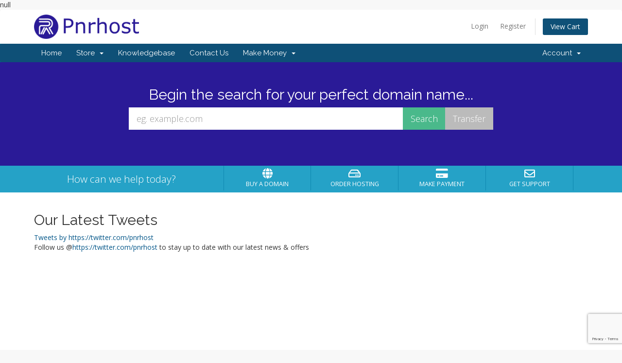

--- FILE ---
content_type: text/html; charset=utf-8
request_url: https://pnrhost.com/billing/index.php?rp=/announcements/twitterfeed
body_size: 731
content:
<a class="twitter-timeline" href="https://twitter.com/https://twitter.com/pnrhost" data-height="600" data-chrome="noheader nofooter" data-dnt="true">Tweets by https://twitter.com/pnrhost</a>

<script async src="https://platform.twitter.com/widgets.js" charset="utf-8"></script>


    <script>
        var observerConfig = { attributes: true, childList: true, subtree: true },
            observerTwitterWidget = new MutationObserver(removeRetweets),
            elementsWaitTimeout = null;

        function removeRetweets() {
            jQuery('#twitter-widget-0')
                .contents()
                .find('.timeline-Tweet--isRetweet')
                .parent('li')
                .remove();
        }

        function addTwitterWidgetObserverWhenNodeAvailable() {
            if (elementsWaitTimeout) {
                clearTimeout(elementsWaitTimeout);
            }

            var targetTwitterWidget = document.getElementById('twitter-widget-0');

            if (!targetTwitterWidget) {
                elementsWaitTimeout = window.setTimeout(addTwitterWidgetObserverWhenNodeAvailable, 500);
                return;
            }

            var targetTimelineTweets = targetTwitterWidget
                .contentWindow
                .document
                .getElementsByClassName('timeline-TweetList')[0];

            if (!targetTimelineTweets) {
                elementsWaitTimeout = window.setTimeout(addTwitterWidgetObserverWhenNodeAvailable, 500);
                return;
            }

            jQuery('#twitter-widget-0')
                .contents()
                .find('head')
                .append("<style>.timeline-Tweet-text {font-size: 18px !important; line-height: 25px !important; margin-bottom: 0px !important;}</style>");

            removeRetweets();

            observerTwitterWidget.observe(targetTimelineTweets, observerConfig);
        }

        addTwitterWidgetObserverWhenNodeAvailable();
    </script>


<p>
    Follow us @<a href="https://twitter.com/https://twitter.com/pnrhost" target="_blank">https://twitter.com/pnrhost</a> to stay up to date with our latest news &amp; offers
</p>


--- FILE ---
content_type: text/html; charset=utf-8
request_url: https://www.google.com/recaptcha/api2/anchor?ar=1&k=6Ld0CGgUAAAAAMIMgAXIEpPkUluyFnkaCH6T6CbU&co=aHR0cHM6Ly9wbnJob3N0LmNvbTo0NDM.&hl=en&v=PoyoqOPhxBO7pBk68S4YbpHZ&size=invisible&anchor-ms=20000&execute-ms=30000&cb=cl19msjno8dh
body_size: 50535
content:
<!DOCTYPE HTML><html dir="ltr" lang="en"><head><meta http-equiv="Content-Type" content="text/html; charset=UTF-8">
<meta http-equiv="X-UA-Compatible" content="IE=edge">
<title>reCAPTCHA</title>
<style type="text/css">
/* cyrillic-ext */
@font-face {
  font-family: 'Roboto';
  font-style: normal;
  font-weight: 400;
  font-stretch: 100%;
  src: url(//fonts.gstatic.com/s/roboto/v48/KFO7CnqEu92Fr1ME7kSn66aGLdTylUAMa3GUBHMdazTgWw.woff2) format('woff2');
  unicode-range: U+0460-052F, U+1C80-1C8A, U+20B4, U+2DE0-2DFF, U+A640-A69F, U+FE2E-FE2F;
}
/* cyrillic */
@font-face {
  font-family: 'Roboto';
  font-style: normal;
  font-weight: 400;
  font-stretch: 100%;
  src: url(//fonts.gstatic.com/s/roboto/v48/KFO7CnqEu92Fr1ME7kSn66aGLdTylUAMa3iUBHMdazTgWw.woff2) format('woff2');
  unicode-range: U+0301, U+0400-045F, U+0490-0491, U+04B0-04B1, U+2116;
}
/* greek-ext */
@font-face {
  font-family: 'Roboto';
  font-style: normal;
  font-weight: 400;
  font-stretch: 100%;
  src: url(//fonts.gstatic.com/s/roboto/v48/KFO7CnqEu92Fr1ME7kSn66aGLdTylUAMa3CUBHMdazTgWw.woff2) format('woff2');
  unicode-range: U+1F00-1FFF;
}
/* greek */
@font-face {
  font-family: 'Roboto';
  font-style: normal;
  font-weight: 400;
  font-stretch: 100%;
  src: url(//fonts.gstatic.com/s/roboto/v48/KFO7CnqEu92Fr1ME7kSn66aGLdTylUAMa3-UBHMdazTgWw.woff2) format('woff2');
  unicode-range: U+0370-0377, U+037A-037F, U+0384-038A, U+038C, U+038E-03A1, U+03A3-03FF;
}
/* math */
@font-face {
  font-family: 'Roboto';
  font-style: normal;
  font-weight: 400;
  font-stretch: 100%;
  src: url(//fonts.gstatic.com/s/roboto/v48/KFO7CnqEu92Fr1ME7kSn66aGLdTylUAMawCUBHMdazTgWw.woff2) format('woff2');
  unicode-range: U+0302-0303, U+0305, U+0307-0308, U+0310, U+0312, U+0315, U+031A, U+0326-0327, U+032C, U+032F-0330, U+0332-0333, U+0338, U+033A, U+0346, U+034D, U+0391-03A1, U+03A3-03A9, U+03B1-03C9, U+03D1, U+03D5-03D6, U+03F0-03F1, U+03F4-03F5, U+2016-2017, U+2034-2038, U+203C, U+2040, U+2043, U+2047, U+2050, U+2057, U+205F, U+2070-2071, U+2074-208E, U+2090-209C, U+20D0-20DC, U+20E1, U+20E5-20EF, U+2100-2112, U+2114-2115, U+2117-2121, U+2123-214F, U+2190, U+2192, U+2194-21AE, U+21B0-21E5, U+21F1-21F2, U+21F4-2211, U+2213-2214, U+2216-22FF, U+2308-230B, U+2310, U+2319, U+231C-2321, U+2336-237A, U+237C, U+2395, U+239B-23B7, U+23D0, U+23DC-23E1, U+2474-2475, U+25AF, U+25B3, U+25B7, U+25BD, U+25C1, U+25CA, U+25CC, U+25FB, U+266D-266F, U+27C0-27FF, U+2900-2AFF, U+2B0E-2B11, U+2B30-2B4C, U+2BFE, U+3030, U+FF5B, U+FF5D, U+1D400-1D7FF, U+1EE00-1EEFF;
}
/* symbols */
@font-face {
  font-family: 'Roboto';
  font-style: normal;
  font-weight: 400;
  font-stretch: 100%;
  src: url(//fonts.gstatic.com/s/roboto/v48/KFO7CnqEu92Fr1ME7kSn66aGLdTylUAMaxKUBHMdazTgWw.woff2) format('woff2');
  unicode-range: U+0001-000C, U+000E-001F, U+007F-009F, U+20DD-20E0, U+20E2-20E4, U+2150-218F, U+2190, U+2192, U+2194-2199, U+21AF, U+21E6-21F0, U+21F3, U+2218-2219, U+2299, U+22C4-22C6, U+2300-243F, U+2440-244A, U+2460-24FF, U+25A0-27BF, U+2800-28FF, U+2921-2922, U+2981, U+29BF, U+29EB, U+2B00-2BFF, U+4DC0-4DFF, U+FFF9-FFFB, U+10140-1018E, U+10190-1019C, U+101A0, U+101D0-101FD, U+102E0-102FB, U+10E60-10E7E, U+1D2C0-1D2D3, U+1D2E0-1D37F, U+1F000-1F0FF, U+1F100-1F1AD, U+1F1E6-1F1FF, U+1F30D-1F30F, U+1F315, U+1F31C, U+1F31E, U+1F320-1F32C, U+1F336, U+1F378, U+1F37D, U+1F382, U+1F393-1F39F, U+1F3A7-1F3A8, U+1F3AC-1F3AF, U+1F3C2, U+1F3C4-1F3C6, U+1F3CA-1F3CE, U+1F3D4-1F3E0, U+1F3ED, U+1F3F1-1F3F3, U+1F3F5-1F3F7, U+1F408, U+1F415, U+1F41F, U+1F426, U+1F43F, U+1F441-1F442, U+1F444, U+1F446-1F449, U+1F44C-1F44E, U+1F453, U+1F46A, U+1F47D, U+1F4A3, U+1F4B0, U+1F4B3, U+1F4B9, U+1F4BB, U+1F4BF, U+1F4C8-1F4CB, U+1F4D6, U+1F4DA, U+1F4DF, U+1F4E3-1F4E6, U+1F4EA-1F4ED, U+1F4F7, U+1F4F9-1F4FB, U+1F4FD-1F4FE, U+1F503, U+1F507-1F50B, U+1F50D, U+1F512-1F513, U+1F53E-1F54A, U+1F54F-1F5FA, U+1F610, U+1F650-1F67F, U+1F687, U+1F68D, U+1F691, U+1F694, U+1F698, U+1F6AD, U+1F6B2, U+1F6B9-1F6BA, U+1F6BC, U+1F6C6-1F6CF, U+1F6D3-1F6D7, U+1F6E0-1F6EA, U+1F6F0-1F6F3, U+1F6F7-1F6FC, U+1F700-1F7FF, U+1F800-1F80B, U+1F810-1F847, U+1F850-1F859, U+1F860-1F887, U+1F890-1F8AD, U+1F8B0-1F8BB, U+1F8C0-1F8C1, U+1F900-1F90B, U+1F93B, U+1F946, U+1F984, U+1F996, U+1F9E9, U+1FA00-1FA6F, U+1FA70-1FA7C, U+1FA80-1FA89, U+1FA8F-1FAC6, U+1FACE-1FADC, U+1FADF-1FAE9, U+1FAF0-1FAF8, U+1FB00-1FBFF;
}
/* vietnamese */
@font-face {
  font-family: 'Roboto';
  font-style: normal;
  font-weight: 400;
  font-stretch: 100%;
  src: url(//fonts.gstatic.com/s/roboto/v48/KFO7CnqEu92Fr1ME7kSn66aGLdTylUAMa3OUBHMdazTgWw.woff2) format('woff2');
  unicode-range: U+0102-0103, U+0110-0111, U+0128-0129, U+0168-0169, U+01A0-01A1, U+01AF-01B0, U+0300-0301, U+0303-0304, U+0308-0309, U+0323, U+0329, U+1EA0-1EF9, U+20AB;
}
/* latin-ext */
@font-face {
  font-family: 'Roboto';
  font-style: normal;
  font-weight: 400;
  font-stretch: 100%;
  src: url(//fonts.gstatic.com/s/roboto/v48/KFO7CnqEu92Fr1ME7kSn66aGLdTylUAMa3KUBHMdazTgWw.woff2) format('woff2');
  unicode-range: U+0100-02BA, U+02BD-02C5, U+02C7-02CC, U+02CE-02D7, U+02DD-02FF, U+0304, U+0308, U+0329, U+1D00-1DBF, U+1E00-1E9F, U+1EF2-1EFF, U+2020, U+20A0-20AB, U+20AD-20C0, U+2113, U+2C60-2C7F, U+A720-A7FF;
}
/* latin */
@font-face {
  font-family: 'Roboto';
  font-style: normal;
  font-weight: 400;
  font-stretch: 100%;
  src: url(//fonts.gstatic.com/s/roboto/v48/KFO7CnqEu92Fr1ME7kSn66aGLdTylUAMa3yUBHMdazQ.woff2) format('woff2');
  unicode-range: U+0000-00FF, U+0131, U+0152-0153, U+02BB-02BC, U+02C6, U+02DA, U+02DC, U+0304, U+0308, U+0329, U+2000-206F, U+20AC, U+2122, U+2191, U+2193, U+2212, U+2215, U+FEFF, U+FFFD;
}
/* cyrillic-ext */
@font-face {
  font-family: 'Roboto';
  font-style: normal;
  font-weight: 500;
  font-stretch: 100%;
  src: url(//fonts.gstatic.com/s/roboto/v48/KFO7CnqEu92Fr1ME7kSn66aGLdTylUAMa3GUBHMdazTgWw.woff2) format('woff2');
  unicode-range: U+0460-052F, U+1C80-1C8A, U+20B4, U+2DE0-2DFF, U+A640-A69F, U+FE2E-FE2F;
}
/* cyrillic */
@font-face {
  font-family: 'Roboto';
  font-style: normal;
  font-weight: 500;
  font-stretch: 100%;
  src: url(//fonts.gstatic.com/s/roboto/v48/KFO7CnqEu92Fr1ME7kSn66aGLdTylUAMa3iUBHMdazTgWw.woff2) format('woff2');
  unicode-range: U+0301, U+0400-045F, U+0490-0491, U+04B0-04B1, U+2116;
}
/* greek-ext */
@font-face {
  font-family: 'Roboto';
  font-style: normal;
  font-weight: 500;
  font-stretch: 100%;
  src: url(//fonts.gstatic.com/s/roboto/v48/KFO7CnqEu92Fr1ME7kSn66aGLdTylUAMa3CUBHMdazTgWw.woff2) format('woff2');
  unicode-range: U+1F00-1FFF;
}
/* greek */
@font-face {
  font-family: 'Roboto';
  font-style: normal;
  font-weight: 500;
  font-stretch: 100%;
  src: url(//fonts.gstatic.com/s/roboto/v48/KFO7CnqEu92Fr1ME7kSn66aGLdTylUAMa3-UBHMdazTgWw.woff2) format('woff2');
  unicode-range: U+0370-0377, U+037A-037F, U+0384-038A, U+038C, U+038E-03A1, U+03A3-03FF;
}
/* math */
@font-face {
  font-family: 'Roboto';
  font-style: normal;
  font-weight: 500;
  font-stretch: 100%;
  src: url(//fonts.gstatic.com/s/roboto/v48/KFO7CnqEu92Fr1ME7kSn66aGLdTylUAMawCUBHMdazTgWw.woff2) format('woff2');
  unicode-range: U+0302-0303, U+0305, U+0307-0308, U+0310, U+0312, U+0315, U+031A, U+0326-0327, U+032C, U+032F-0330, U+0332-0333, U+0338, U+033A, U+0346, U+034D, U+0391-03A1, U+03A3-03A9, U+03B1-03C9, U+03D1, U+03D5-03D6, U+03F0-03F1, U+03F4-03F5, U+2016-2017, U+2034-2038, U+203C, U+2040, U+2043, U+2047, U+2050, U+2057, U+205F, U+2070-2071, U+2074-208E, U+2090-209C, U+20D0-20DC, U+20E1, U+20E5-20EF, U+2100-2112, U+2114-2115, U+2117-2121, U+2123-214F, U+2190, U+2192, U+2194-21AE, U+21B0-21E5, U+21F1-21F2, U+21F4-2211, U+2213-2214, U+2216-22FF, U+2308-230B, U+2310, U+2319, U+231C-2321, U+2336-237A, U+237C, U+2395, U+239B-23B7, U+23D0, U+23DC-23E1, U+2474-2475, U+25AF, U+25B3, U+25B7, U+25BD, U+25C1, U+25CA, U+25CC, U+25FB, U+266D-266F, U+27C0-27FF, U+2900-2AFF, U+2B0E-2B11, U+2B30-2B4C, U+2BFE, U+3030, U+FF5B, U+FF5D, U+1D400-1D7FF, U+1EE00-1EEFF;
}
/* symbols */
@font-face {
  font-family: 'Roboto';
  font-style: normal;
  font-weight: 500;
  font-stretch: 100%;
  src: url(//fonts.gstatic.com/s/roboto/v48/KFO7CnqEu92Fr1ME7kSn66aGLdTylUAMaxKUBHMdazTgWw.woff2) format('woff2');
  unicode-range: U+0001-000C, U+000E-001F, U+007F-009F, U+20DD-20E0, U+20E2-20E4, U+2150-218F, U+2190, U+2192, U+2194-2199, U+21AF, U+21E6-21F0, U+21F3, U+2218-2219, U+2299, U+22C4-22C6, U+2300-243F, U+2440-244A, U+2460-24FF, U+25A0-27BF, U+2800-28FF, U+2921-2922, U+2981, U+29BF, U+29EB, U+2B00-2BFF, U+4DC0-4DFF, U+FFF9-FFFB, U+10140-1018E, U+10190-1019C, U+101A0, U+101D0-101FD, U+102E0-102FB, U+10E60-10E7E, U+1D2C0-1D2D3, U+1D2E0-1D37F, U+1F000-1F0FF, U+1F100-1F1AD, U+1F1E6-1F1FF, U+1F30D-1F30F, U+1F315, U+1F31C, U+1F31E, U+1F320-1F32C, U+1F336, U+1F378, U+1F37D, U+1F382, U+1F393-1F39F, U+1F3A7-1F3A8, U+1F3AC-1F3AF, U+1F3C2, U+1F3C4-1F3C6, U+1F3CA-1F3CE, U+1F3D4-1F3E0, U+1F3ED, U+1F3F1-1F3F3, U+1F3F5-1F3F7, U+1F408, U+1F415, U+1F41F, U+1F426, U+1F43F, U+1F441-1F442, U+1F444, U+1F446-1F449, U+1F44C-1F44E, U+1F453, U+1F46A, U+1F47D, U+1F4A3, U+1F4B0, U+1F4B3, U+1F4B9, U+1F4BB, U+1F4BF, U+1F4C8-1F4CB, U+1F4D6, U+1F4DA, U+1F4DF, U+1F4E3-1F4E6, U+1F4EA-1F4ED, U+1F4F7, U+1F4F9-1F4FB, U+1F4FD-1F4FE, U+1F503, U+1F507-1F50B, U+1F50D, U+1F512-1F513, U+1F53E-1F54A, U+1F54F-1F5FA, U+1F610, U+1F650-1F67F, U+1F687, U+1F68D, U+1F691, U+1F694, U+1F698, U+1F6AD, U+1F6B2, U+1F6B9-1F6BA, U+1F6BC, U+1F6C6-1F6CF, U+1F6D3-1F6D7, U+1F6E0-1F6EA, U+1F6F0-1F6F3, U+1F6F7-1F6FC, U+1F700-1F7FF, U+1F800-1F80B, U+1F810-1F847, U+1F850-1F859, U+1F860-1F887, U+1F890-1F8AD, U+1F8B0-1F8BB, U+1F8C0-1F8C1, U+1F900-1F90B, U+1F93B, U+1F946, U+1F984, U+1F996, U+1F9E9, U+1FA00-1FA6F, U+1FA70-1FA7C, U+1FA80-1FA89, U+1FA8F-1FAC6, U+1FACE-1FADC, U+1FADF-1FAE9, U+1FAF0-1FAF8, U+1FB00-1FBFF;
}
/* vietnamese */
@font-face {
  font-family: 'Roboto';
  font-style: normal;
  font-weight: 500;
  font-stretch: 100%;
  src: url(//fonts.gstatic.com/s/roboto/v48/KFO7CnqEu92Fr1ME7kSn66aGLdTylUAMa3OUBHMdazTgWw.woff2) format('woff2');
  unicode-range: U+0102-0103, U+0110-0111, U+0128-0129, U+0168-0169, U+01A0-01A1, U+01AF-01B0, U+0300-0301, U+0303-0304, U+0308-0309, U+0323, U+0329, U+1EA0-1EF9, U+20AB;
}
/* latin-ext */
@font-face {
  font-family: 'Roboto';
  font-style: normal;
  font-weight: 500;
  font-stretch: 100%;
  src: url(//fonts.gstatic.com/s/roboto/v48/KFO7CnqEu92Fr1ME7kSn66aGLdTylUAMa3KUBHMdazTgWw.woff2) format('woff2');
  unicode-range: U+0100-02BA, U+02BD-02C5, U+02C7-02CC, U+02CE-02D7, U+02DD-02FF, U+0304, U+0308, U+0329, U+1D00-1DBF, U+1E00-1E9F, U+1EF2-1EFF, U+2020, U+20A0-20AB, U+20AD-20C0, U+2113, U+2C60-2C7F, U+A720-A7FF;
}
/* latin */
@font-face {
  font-family: 'Roboto';
  font-style: normal;
  font-weight: 500;
  font-stretch: 100%;
  src: url(//fonts.gstatic.com/s/roboto/v48/KFO7CnqEu92Fr1ME7kSn66aGLdTylUAMa3yUBHMdazQ.woff2) format('woff2');
  unicode-range: U+0000-00FF, U+0131, U+0152-0153, U+02BB-02BC, U+02C6, U+02DA, U+02DC, U+0304, U+0308, U+0329, U+2000-206F, U+20AC, U+2122, U+2191, U+2193, U+2212, U+2215, U+FEFF, U+FFFD;
}
/* cyrillic-ext */
@font-face {
  font-family: 'Roboto';
  font-style: normal;
  font-weight: 900;
  font-stretch: 100%;
  src: url(//fonts.gstatic.com/s/roboto/v48/KFO7CnqEu92Fr1ME7kSn66aGLdTylUAMa3GUBHMdazTgWw.woff2) format('woff2');
  unicode-range: U+0460-052F, U+1C80-1C8A, U+20B4, U+2DE0-2DFF, U+A640-A69F, U+FE2E-FE2F;
}
/* cyrillic */
@font-face {
  font-family: 'Roboto';
  font-style: normal;
  font-weight: 900;
  font-stretch: 100%;
  src: url(//fonts.gstatic.com/s/roboto/v48/KFO7CnqEu92Fr1ME7kSn66aGLdTylUAMa3iUBHMdazTgWw.woff2) format('woff2');
  unicode-range: U+0301, U+0400-045F, U+0490-0491, U+04B0-04B1, U+2116;
}
/* greek-ext */
@font-face {
  font-family: 'Roboto';
  font-style: normal;
  font-weight: 900;
  font-stretch: 100%;
  src: url(//fonts.gstatic.com/s/roboto/v48/KFO7CnqEu92Fr1ME7kSn66aGLdTylUAMa3CUBHMdazTgWw.woff2) format('woff2');
  unicode-range: U+1F00-1FFF;
}
/* greek */
@font-face {
  font-family: 'Roboto';
  font-style: normal;
  font-weight: 900;
  font-stretch: 100%;
  src: url(//fonts.gstatic.com/s/roboto/v48/KFO7CnqEu92Fr1ME7kSn66aGLdTylUAMa3-UBHMdazTgWw.woff2) format('woff2');
  unicode-range: U+0370-0377, U+037A-037F, U+0384-038A, U+038C, U+038E-03A1, U+03A3-03FF;
}
/* math */
@font-face {
  font-family: 'Roboto';
  font-style: normal;
  font-weight: 900;
  font-stretch: 100%;
  src: url(//fonts.gstatic.com/s/roboto/v48/KFO7CnqEu92Fr1ME7kSn66aGLdTylUAMawCUBHMdazTgWw.woff2) format('woff2');
  unicode-range: U+0302-0303, U+0305, U+0307-0308, U+0310, U+0312, U+0315, U+031A, U+0326-0327, U+032C, U+032F-0330, U+0332-0333, U+0338, U+033A, U+0346, U+034D, U+0391-03A1, U+03A3-03A9, U+03B1-03C9, U+03D1, U+03D5-03D6, U+03F0-03F1, U+03F4-03F5, U+2016-2017, U+2034-2038, U+203C, U+2040, U+2043, U+2047, U+2050, U+2057, U+205F, U+2070-2071, U+2074-208E, U+2090-209C, U+20D0-20DC, U+20E1, U+20E5-20EF, U+2100-2112, U+2114-2115, U+2117-2121, U+2123-214F, U+2190, U+2192, U+2194-21AE, U+21B0-21E5, U+21F1-21F2, U+21F4-2211, U+2213-2214, U+2216-22FF, U+2308-230B, U+2310, U+2319, U+231C-2321, U+2336-237A, U+237C, U+2395, U+239B-23B7, U+23D0, U+23DC-23E1, U+2474-2475, U+25AF, U+25B3, U+25B7, U+25BD, U+25C1, U+25CA, U+25CC, U+25FB, U+266D-266F, U+27C0-27FF, U+2900-2AFF, U+2B0E-2B11, U+2B30-2B4C, U+2BFE, U+3030, U+FF5B, U+FF5D, U+1D400-1D7FF, U+1EE00-1EEFF;
}
/* symbols */
@font-face {
  font-family: 'Roboto';
  font-style: normal;
  font-weight: 900;
  font-stretch: 100%;
  src: url(//fonts.gstatic.com/s/roboto/v48/KFO7CnqEu92Fr1ME7kSn66aGLdTylUAMaxKUBHMdazTgWw.woff2) format('woff2');
  unicode-range: U+0001-000C, U+000E-001F, U+007F-009F, U+20DD-20E0, U+20E2-20E4, U+2150-218F, U+2190, U+2192, U+2194-2199, U+21AF, U+21E6-21F0, U+21F3, U+2218-2219, U+2299, U+22C4-22C6, U+2300-243F, U+2440-244A, U+2460-24FF, U+25A0-27BF, U+2800-28FF, U+2921-2922, U+2981, U+29BF, U+29EB, U+2B00-2BFF, U+4DC0-4DFF, U+FFF9-FFFB, U+10140-1018E, U+10190-1019C, U+101A0, U+101D0-101FD, U+102E0-102FB, U+10E60-10E7E, U+1D2C0-1D2D3, U+1D2E0-1D37F, U+1F000-1F0FF, U+1F100-1F1AD, U+1F1E6-1F1FF, U+1F30D-1F30F, U+1F315, U+1F31C, U+1F31E, U+1F320-1F32C, U+1F336, U+1F378, U+1F37D, U+1F382, U+1F393-1F39F, U+1F3A7-1F3A8, U+1F3AC-1F3AF, U+1F3C2, U+1F3C4-1F3C6, U+1F3CA-1F3CE, U+1F3D4-1F3E0, U+1F3ED, U+1F3F1-1F3F3, U+1F3F5-1F3F7, U+1F408, U+1F415, U+1F41F, U+1F426, U+1F43F, U+1F441-1F442, U+1F444, U+1F446-1F449, U+1F44C-1F44E, U+1F453, U+1F46A, U+1F47D, U+1F4A3, U+1F4B0, U+1F4B3, U+1F4B9, U+1F4BB, U+1F4BF, U+1F4C8-1F4CB, U+1F4D6, U+1F4DA, U+1F4DF, U+1F4E3-1F4E6, U+1F4EA-1F4ED, U+1F4F7, U+1F4F9-1F4FB, U+1F4FD-1F4FE, U+1F503, U+1F507-1F50B, U+1F50D, U+1F512-1F513, U+1F53E-1F54A, U+1F54F-1F5FA, U+1F610, U+1F650-1F67F, U+1F687, U+1F68D, U+1F691, U+1F694, U+1F698, U+1F6AD, U+1F6B2, U+1F6B9-1F6BA, U+1F6BC, U+1F6C6-1F6CF, U+1F6D3-1F6D7, U+1F6E0-1F6EA, U+1F6F0-1F6F3, U+1F6F7-1F6FC, U+1F700-1F7FF, U+1F800-1F80B, U+1F810-1F847, U+1F850-1F859, U+1F860-1F887, U+1F890-1F8AD, U+1F8B0-1F8BB, U+1F8C0-1F8C1, U+1F900-1F90B, U+1F93B, U+1F946, U+1F984, U+1F996, U+1F9E9, U+1FA00-1FA6F, U+1FA70-1FA7C, U+1FA80-1FA89, U+1FA8F-1FAC6, U+1FACE-1FADC, U+1FADF-1FAE9, U+1FAF0-1FAF8, U+1FB00-1FBFF;
}
/* vietnamese */
@font-face {
  font-family: 'Roboto';
  font-style: normal;
  font-weight: 900;
  font-stretch: 100%;
  src: url(//fonts.gstatic.com/s/roboto/v48/KFO7CnqEu92Fr1ME7kSn66aGLdTylUAMa3OUBHMdazTgWw.woff2) format('woff2');
  unicode-range: U+0102-0103, U+0110-0111, U+0128-0129, U+0168-0169, U+01A0-01A1, U+01AF-01B0, U+0300-0301, U+0303-0304, U+0308-0309, U+0323, U+0329, U+1EA0-1EF9, U+20AB;
}
/* latin-ext */
@font-face {
  font-family: 'Roboto';
  font-style: normal;
  font-weight: 900;
  font-stretch: 100%;
  src: url(//fonts.gstatic.com/s/roboto/v48/KFO7CnqEu92Fr1ME7kSn66aGLdTylUAMa3KUBHMdazTgWw.woff2) format('woff2');
  unicode-range: U+0100-02BA, U+02BD-02C5, U+02C7-02CC, U+02CE-02D7, U+02DD-02FF, U+0304, U+0308, U+0329, U+1D00-1DBF, U+1E00-1E9F, U+1EF2-1EFF, U+2020, U+20A0-20AB, U+20AD-20C0, U+2113, U+2C60-2C7F, U+A720-A7FF;
}
/* latin */
@font-face {
  font-family: 'Roboto';
  font-style: normal;
  font-weight: 900;
  font-stretch: 100%;
  src: url(//fonts.gstatic.com/s/roboto/v48/KFO7CnqEu92Fr1ME7kSn66aGLdTylUAMa3yUBHMdazQ.woff2) format('woff2');
  unicode-range: U+0000-00FF, U+0131, U+0152-0153, U+02BB-02BC, U+02C6, U+02DA, U+02DC, U+0304, U+0308, U+0329, U+2000-206F, U+20AC, U+2122, U+2191, U+2193, U+2212, U+2215, U+FEFF, U+FFFD;
}

</style>
<link rel="stylesheet" type="text/css" href="https://www.gstatic.com/recaptcha/releases/PoyoqOPhxBO7pBk68S4YbpHZ/styles__ltr.css">
<script nonce="Zfc9xzLAkTMJxo4yCbK1jQ" type="text/javascript">window['__recaptcha_api'] = 'https://www.google.com/recaptcha/api2/';</script>
<script type="text/javascript" src="https://www.gstatic.com/recaptcha/releases/PoyoqOPhxBO7pBk68S4YbpHZ/recaptcha__en.js" nonce="Zfc9xzLAkTMJxo4yCbK1jQ">
      
    </script></head>
<body><div id="rc-anchor-alert" class="rc-anchor-alert"></div>
<input type="hidden" id="recaptcha-token" value="[base64]">
<script type="text/javascript" nonce="Zfc9xzLAkTMJxo4yCbK1jQ">
      recaptcha.anchor.Main.init("[\x22ainput\x22,[\x22bgdata\x22,\x22\x22,\[base64]/[base64]/[base64]/[base64]/[base64]/UltsKytdPUU6KEU8MjA0OD9SW2wrK109RT4+NnwxOTI6KChFJjY0NTEyKT09NTUyOTYmJk0rMTxjLmxlbmd0aCYmKGMuY2hhckNvZGVBdChNKzEpJjY0NTEyKT09NTYzMjA/[base64]/[base64]/[base64]/[base64]/[base64]/[base64]/[base64]\x22,\[base64]\x22,\x22w7svw4BVDcOuGirDolHDhMOmw6Ylw50Vw5wow4ofTzxFA8KTCMKbwpUgIF7DpwjDicOVQ10lEsK+JUxmw4sVw6vDicOqw6vCk8K0BMKrTsOKX1fDvcK2J8KXw7LCncOSIcO1wqXCl2XDk2/DrTzDqio5KcKIB8O1SS3DgcKLG3Ybw4zCnS7Cjmk2wr/DvMKcw64gwq3CuMOHKcKKNMKsEsOGwrMaAT7CqUJXYg7CssOWahE/P8KDwosiwqMlQcOBw5pXw71ywoJTVcOwAcK8w7NAfzZuw61HwoHCucO8W8OjZTrCtMOUw5d2w7/[base64]/Dtk3DhnnDpcOfwqjCnT9YMsKJwqfCgirCoHfCqsKTwqLDmsOKS3NrME/DmEUbTz9EI8OUwqDCq3hrQ1ZzQTHCvcKcc8OTfMOWFMKMP8OjwoRAKgXDqMO0HVTDm8Kvw5gCDcO/w5d4woLCnHdKwpTDkFU4EcOUbsOdXMOgWlfCl2/DpytgwoXDuR/Crl8yFWnDgcK2OcO/Sy/DrERAKcKVwqBsMgnCljxLw5p1w5rCncO5wpt5XWzCqx/CvSgDw73Dkj0GwpXDm19Kwp/[base64]/DpcKywphqwps5wrjCoizCq8ORVsKLwrloexk8FsO8wqEZw5jCpMOBwpx0AsKSMcOhSk7DvMKWw7zDpBnCo8KdXcOPYsOQKn1XdD4nwo5ew6xiw7fDtS/[base64]/[base64]/DqQ/DksOSw4/CvsKqQnLCt3NrVcONwpnClMK2wp5oORU6IEPCjid6wobCrEEiw7DDrsOhw6bDocO/wq3Dmk/DjcO4w7zDvWjCtFDClsOTPQJxwodoTWbCjMOuw5TCvHfDiUHDsMOBO1NLwp0qwoE4eD1QQjAULg9/[base64]/SsOywrJ4B8Kfw4/DnA/CtMKhwpkZw5p5J8OFw5URaFUaeBxTw6Q3ZhfDvlUpw7DDlsKjeGwLbMKbOsKMPyBuwoDCpnpqTDpPEcKnwqbDmigGwpR/w4JdEmLDmHbCmMK9CMKMwrHDscO7wrXDucOrODvCtMKfcBjCqMOHwpJvwqbDusKWwppTbMOjwq9fwp8Swq/DqmYfw5RgaMO/wqYgGMO5w5LChMO0w74HworDuMOHesKaw61rwo/CkAU4C8OCw6A4w4fCqFPCsEvDgB8pwphzQmfCklnDiwg8wq3DqMO3RDx8w650IG/CicOPw6/CvSfDihLDjhnCqsOjwolfw545w5nCllrCjMKgW8K5w7A+aFdOw4kowpJ7eW94UsKpw79awo/DhCEVwo/CjVjCt2rDpnFvwoPCjMKqw5fCgykEwqZJw55MScOhwo3Cg8O4wprCl8KfXmguwobClsKAWCbDisOMw68Dw4zDt8Kyw7dkSH/DiMK/NSfCtsKuwpteTzp6w5FoEsOVw7DClsOUAXQVw48DJcKkwr1zWi1Aw6s6cUHCtsO6OAfDqDAse8OWwqXDtsOiw4LDqMOhwrlXw4zDgcKawrlgw7HDg8OBwq7Cu8OTWDZ9w6jCjcOjw63DqR8XJiVJw5fCh8O2N23DplXDpMO0D1vCv8OeRMK2worDoMOdw6/DhsKUwqVTw5Qjw7kBw7zCpUrClz/CsXzDs8OGw7XDsQJDwqt7UcK1D8KoO8OZw4DCqsK3JsKWwpdZDXN0OcK1EcOcw5IEw6UcecK9w6MNYjIBw4tfBMO3wrEOw5rCtkllR0DDosOvwq/DoMOlOwzDmcK0wpUPw6J5w4Z8ZMOIS2oBL8OMMcKGPcO2FTjCoW0zw63DnkkBw5Izwq0Fw7jCsm8dNMO0worDhgsYw5fChB/[base64]/Du8O9wonChU7DpAxew7fCsS7CpcKSGlocw7HDjMK6JnLCv8K5woZFTUnDiELCksKHwoPClBcvwo3CtULCpcOuw6AVwpADw7fCjhIERMKiw7jDjmAeFMOaScKoJgjDocK/STHCrcKWw6wswrQzPhHCncOMwqMnasOFwosJXsOlQcOAM8OEIwUYw7sdwp1iw7XDuXzDqzPCusOAwonCjcOjKcKVw4HCohTDicOqdMO1cRYZOyEYOsK4w4fCrAIEw6PCqHzCsi7Cmhoswr/DjcKXwrMxC3Yiw6vCtVzDksKuF0wrw5seYcKCw4k5wq17w5PDn0HDiG9lw5slwqIuw4XDmcKVw7XDicKZw48oN8KUwrPCmCHDncO8al3Cui3CmMOjHxvCvsKneGLCqsOYwrsMIik2wq/DiG4VdcOHSsOfwpvCnR/[base64]/Ds3cRWnc2Qi3CkcKFR2wnw63CoMKIwp5VeMOvwop1ZjLChGksw5TCgsOpw4TDoksvfxPCqFE/wrlcasOSw4XDkwrDm8OXw4cpwpE+w4NRw74uwrXDnMO9w5vChsOoNMK9w4Vpw7XCoQcuYsKgJcKtw7nCt8K7w5jDuMOWbsK7w7jDvCFyw6Y8wo5fWEzDq2LDtkZ7eDNVw6VhPMORC8KAw49rN8KJL8O1ZFoSw63Ds8KOw5jDgEbDoTTDj2x9w6RRwoRrwo/CiSZQwpPCmlUTDcKYw7lEwonCpcKQw5I4w5F/I8KRA0HDiDEKJMKAP2AGwrjCpsK8RsKNFyE0w5F5O8KhJsKAw4JTw5LCkMO6eC0mw4k2w7nCghPDncOUcMOiFx/DgcO8wqJ6w74ZwqvDtFnDm2JYw7M1CibDtRcPMsOGwpnCu3Qlw7bDlMOzTEUgw43CjcO7w6PDkMKcSTp8wqcQwpjChxcTbA/DsTPCvsOAwqjCgRR3M8KNV8OuwonCkG3CknrDusKce0ZYw4NcJEvDo8OpW8O8w63Dg0DCvMOiw4IYRRtOwpvCnMOkwpUQw4bCu0/DgDbDhWksw7LDtcObw7XCl8KUw6rCjHM/w7MAO8K6NlvDomXCoERYwpsyeSYUVcKew4prEH1EP1/CrhnCosK9OsKZMW/[base64]/DrXYBZcOOZsKywp7CqSHDmMKPZMKSBivCrcKIGMK9w7cZbQYZWsKcJcKEw7PCuMKswrtUeMK2KcKew6dTw5DDpsKcHETDrhI4wq1WCWtSw5DDvQjClMOnV3JowrMANErDq8OxwqHCo8OXwozCgcKvwozDsC5Wwp7ClnLCoMKKwoQDTFDDoMKZwpbCpcK8w6F2wq/CtEgzQ2XDhzfCklE6X1/[base64]/ChsK+wpBiwrvDt8OTw78jLz3DoMOuwo4HwoJWwrHCnypkw4wcwrXDt050wphcb2bCmMKXw54vP3Q+wq/CocOSLXtxHMKFw70Zw6FeXzVHLMOpwokBIWZLW2AowpYDf8OOwrp6wqcew6XCrcKIw7h9YMKUYmzCrMOAw5zCtcKIw6lKCMOzAMOSw4rChUNLC8KVw4DDu8KNwoIbwr3Dmzk3IMKvZWoyFcOdw6EgHMOmaMORBEXCm15kJcK8UC/Ch8OyMyvDt8KGw5HDn8OXDcOwwpLClHfCtMOQwqbDhBPDkhHDjcO4GMOEw5wjYUh2wopMUAIGw7bDgsK3w5bDg8Obwq7CnMK6wo8VQsKhw5rClcOVw6wkCQfCnGE6Jn0kwoUYwp5BwqPCkQjDo0M5TBXDp8OhcVLCgAPDr8K1DDHClMKDwq/[base64]/DuFMCeQPDmcKUUcOwFQlVw5JDL8KYw4NsTnI4aMOTw7TCmMOOL1VTwrnDvMK1Ew1XW8OaUsOuLybCkHI3wr/DisOBwrM+OTDDoMKGCsKhG3LDjy/DsMK0OQ5PG0HCj8KSwo13wqcAZ8OQT8KLw6LDh8OuVnlIw7pBdsOIGMKVw5HCvEZoHMKqwpVDMR9FKMO1w5jCjk/Dh8OVw6/DiMKDw7HCrsK0J8OGTC84JEDDisO0wqIpGcO8wrfCkDjCocKZw43DlcOTwrTDk8Kyw6jCrMO7woAYw451wqbCksKYJ1fDsMKcDiN5w4woJjYLwqTDoHjCjVbDp8O8w40/amHCvyBKw4nCqHrDlMKjacKlWsKJd3rCrcKDX1HDrQ8ub8KZUsOkw6Edw6daLTMkw4tGw6I/TcOkM8KKwpBePsOpw4TDosKJJgd4w4I7w7TDog9mw4vDrMKIE2zDiMK+wp1nJMOCEcK8w5HDvcOQBsO4fSxKw4psI8OIZ8KJw5fDn1pSwoZtAg5EwqvCsMKaEsOmw5gkw53Dp8OVwqvCmCZ6H8K3QsK7Ch7DuVfClsOFwr3Dr8KRwqvDmMO6LGFGwpAmZjsxT8OmYz/CqsO6VcK2fcKEw7DCsjbDiR1vwoN7w4ZnwrHDtGZhA8OQwqTDu0pHw6dBQMK6wqvCgcOhw6lRGMOiOw5dwoDDgcKdUcKDbMKbHcKCwqg3w7zDu3Qmw7hYKQEWw6/DvsO0w5bDnE0IXcOgw7XCrsK7eMOANcO2dQJiw7BVw5DCocKSw6jCpMKrHcOUwr8YwqxKecKmwpLCjwccPsOCE8K1wpheGivDs0/DgX/DtWLDlsKKw494w5bDjcO9w4pUEwTCpx3Cokcyw7BaalvCsQvCpcK3w7EjDkAZwpDCkcKDw4fChsK4PB82w4UNwpF/AhJcZcOWCSbDo8OOw77CuMKZwoXDocOawqnCnibCkcO0MT/CoiYPQkpHwqfDssObIcK1J8KuKzzDj8KCw5cHecK+eW1LRMOrV8KlYFjCj1/DgMOAwqvDrsOzSMOcwpvDs8Kyw6nDsWcfw4cuw7o6FnY4XAUZwrrDkU7ClX/ChCzDsTDDqWHCrCvDqcKNw5sAL23Cpm1tW8OZwpgEwrzDqMKxwqE3w4QbOsOyCcKNwqJ3HsK1wpLCgsKaw69Mw7Ryw70cwplUG8Oowr9ZHzPCjV4yw5LDmiPChMO/[base64]/DkCrCvl7Cq8K5TiF8FDkNw4zCslt4AcOewq54wohEwqHDvhzCsMO6A8KfGsOXKcORwqMbwqo/eWQebmR4wpAWw7kGw7oEaDnDpcO0f8Orw7R+wpHCscKVw6XCsW5swoLCmMKhBMKbwpbCvsKfByjCsGDCrcO9wozDrMKnPsOTQD/DqMO+wrrDjV/CncKuCRvCssK/KF8cw7M9wrTDkHLDtjXDmMKiw61DDFzDqwzCrsKNfcO2bcOHd8ORWSjCnVxvwq1RfsOZJx1nIydJwpXCh8KlEXHDicO7w6XDjcOMYlcjBALDrMO3TcOAWiYPG0FOw4XCvxp6w4/Dv8OhGBQYwpTCqcKhwoApw4ohw6/CpkRlw4o6FhJqwqjDoMKhwq3Ci3/Cnzdha8KDCsOKwqLDkcOvw5MDHHV/Qx01c8OfDcKuNsOXBnzCqsKRQcKeI8KCwrbDuB3CmyMqYkY1w7HDgMOMCSDCgcK9am7CpMKmQSHDkw7Cm1PDvQPDuMKCw6o7w6jCsVlkbE/Dq8OfOMKLwrdUaGvDj8K6UBcHwoJgCRAHLGsbw7vCncOkwoBcwqzCu8OLQsKYLMKhcSvDlsKxPsOmQ8Opw4xlbiXCt8O8EcOWPcKwwqNONmt/wrXDqwkiFcOKw7PDpsKuwrxKw4bCqB9LGjZtKcKlIcKSwrogwpJ2e8KxSk9UwqnDinXCuWHCuMOjw4vCj8KBw4Few4p4SsOgw6LCjcO4QHfCjmtOwpPDoQxGw7NsCsORCsKyMw80wrpzIMOjwrHCrsKqNsO8JMO5wpZGbE/[base64]/[base64]/V8KCwobDhGXDlA4ow4/CjGnDl8O3McKzw6luwo3DjcOBwrQJwqjDisOlwoxjw5hywo7CiMOtw4LCuh7DmDzCvcOUSz/CusK/AsOCwq/[base64]/CrEDClA3Ck1vCt8KOERbDgMKBCcO+aMOUTEsyw4/CkkDDvigCw5/CkcOGwqNAA8KTBy9XJMKew5wWwpvDgMOUO8K3ekljwqHDjj7DuGoMdxzDgsOww409w7hUw6zCsknCssK6PMKTwoZ7E8OhCcK7wqHDi0QVAcO3fmrCnwnDixE6ScOtw6jDqlAvdsKGwollAMOnaB7ClcK7OsKzbsOkDijCucOgDsOjHGQRaHLDv8K/LcKdwo9RMG0sw6khQ8K7w4PDo8OxcsKhwqleOXPDrRXCgXMNdcKGDcOYwpbDtzXDk8KUF8O/[base64]/CpT5VwrfCiMKDTjfDhChUw7LDmcO4w4XDusK0wr00wp9rQUIgE8OYw4jCuTHCnUgTfxPDv8K3I8OcwrDDgsK1w4/[base64]/RcKbwoY6LCttw7vDvEIEBSIqw6vDiMO7RcOnw5VpwoBGw6EVw6HCgHh+Nmp0JDNHXmfCv8OlHywPEHPDoWnCiEXDgMOWYgdPIlUiZMKZwpjDmVhdIQEzw5TCjsOBMsOuwqEZbMO6YUsQOXLCm8KgCD7ClDhpF8O8w5/Ch8KwMsKHHcOrCTLDq8KcwrfDqjjDlkZ/UcK/[base64]/DhsK/[base64]/[base64]/RA03w4FOP3RSGcOIWcKXIAjCsDHCuStAwpnCtnHDrw7DrT1vw5t7Rws0N8KgasO1PRNzADUABcO5wonCimjDjsOtwpPDpWzDssOpw4oIHiXCh8KqKsO2QlZAwop0wqvCosOZwr7CisKgwqBxTsOXwqBpVcOKF2RJUHHCt1nCghfDqcKlwoDDtsOiwpPCtFxiHMKtGg/CsMKvw6BHB3nDr2PDkWXDpsK8worDosOdw4pDBRTCuinCnB9+HMKew7vDizjCqGDCuj1rGcOewoUvMRY1McKsw4cVw6bCt8KSw6dbwpDDtwoVwojCmRTCgMKPwrd3Yl3CgQDDn2HCnwfDpcO5wrtgwrvCimV8D8K+SCTDrwltMS/CnwnDucOBw4nCtsKWwp7DiE3CtFMQG8OEwobCjcKyRMK2w6dmwq7Do8KzwpF7wq8Ew7R+IsOEwotoWcKEwo0ww5A1OcKDw7k0w5rDmmoCwqHDpcKYLlfCqyo9aRDCn8KzPsO1wp/DrsOOwqFOXFTCpcOQwpjCnMKiI8OnClLClC54w610wo/CkcKrw57CscKFfcKlwr1UwoAHw5XCkMOgehlcWkYGwrhew5tewpzCu8KzworDhDnDo2vDnsK6JwTCicKgQMOOU8Kya8KUQHjDlsOuwo01wprCqGNLHj/CvcKqw5kvT8KzVEnCgT7Dln0uwrlRVyJjwqUoR8OiS3zCviHCpsOKw5MiwrgWw7rCq3fDlsKywpVnwqkWwoBvwroSZh/ChMOlwqA4HcO7Y8OdwoJ/fAttEjQNGcKOw5d8w5jDvQsAw6TDi2hEIcKnI8O9LcKKcsKXwrF3C8Oew6wnwq3DmXxLwoIoPMKcwqoMfDIFwpxmcnbDiTVTwp4ndsKIwrDDrsOFLjRTw4xFFQbCiC3DncKywoAUwopWw7XDtnrCk8KTwoLCvsKqIhMRw4/DuXfCo8OZAnfCnMOQYcK8wq/[base64]/QcOPQsO+N8KrUsOvw7Ykwp1lwoICwqAHesOObhrCqcKcO3ULXy5zIMO3TsK4OsK8wp9XS2fCg2vDsHvDvMOgwp9UWBjDvsKLwpfCssOWwrfCvsOPw7VVUMKfez5Ywo3DkcOObQ/DtHFRdMK2C0DDlMK3w5lOOcKkwo9nw7PCnsOZOBgvw6DCl8K4fmYWw4/DrCrDi03DicO3FcOqFQU4w7PDnAjDhRbDqTBgw4IXFMOmwq7DljNnwrFowq52WcOvw4EMQjzDvAXCiMKLwrpaccKYw7dmwrZ+wqdYw59swpMOwpHCncK7A3vCr1x+wqsGw6TDuwLDm0JFwqAZw7tmwqxzwrrDsHoBe8K2BsOUwrzDvsK3w6B/wonCpsOOwrPDsiQxwoUowrzDpQLClizDhGbCpSPDkcO0w7TCgsOVb0xvwokJwpnCk1LCoMKuwpHDqDtnflTDosOGG0MtWcOfQAhAw5vDgAHCqMOaHHHCp8OzdcOIw7/Cj8OJw6XDuMKSwozCkG1swqQJIcKFw5A5wo5+wp7CninDkcOCWiHCs8KLV2zDgsOuLDhWNsO6ccKbwqfDu8Ojw5jDsWAwcnXDv8K7wqw6worDmUHCmcKBw4jDosO9woEdw5TDmcONYA3DlQheNiPDhhZDw7J9FU/DsR/DucKvaRXDoMKHwpY3dCZ/K8OlNsKLw7HCjsKNwovCnnoGRG7CksOlOcKvwrReaV7Cn8KZwpPDmy40UArDvsKaU8KDwqnDjiRqw6UfwrPCssO3KcKuwoXCjQPCpGBcwq3Do01dw4rDucKPwpjDkMK/QMKHw4HCnVrClhDCpDF6w4bDo0zCmMK8J1VGa8OFw5jDkwJiPB/DncOQJMKawqbDkjnDvcOpa8O/AmxDVMOZS8OcUygxYMKICcKLwoLClsKIw5bDhiQaw4xhw43DtMOlKMOIXcKoA8OgIsK5YMKxw4LCoGjChDDCt3twDcORwp7DgsOGwrXCu8KhfMOZw4PDu2YTExnCrg/DvhtHI8KNwobDtyvDsiYzDsK1wr5hwrNLaifCs2U4dcKBwp/Cr8O5w4BYV8K/AsOiw5BhwoU9wonDoMKbw4MPXhXCn8KGwr4mwqYxA8OKQcKmw7zDgg0EbsOCIsKzw7LDhsOEZyF0w4vDugLDvhjCvg5hKhMiHj3DrMO1AzoGwovCs0vCpGfCrMKzwofDlsKwUxTCmAzCvBtJQnnChU/CgD7CjMOGE1XDlcO3w7nDt1xFw41Dw4rCqgvCl8KuIsOxw7DDlsO+wq3CkiVfw6XDgCl+w5vDrMO8w5XCnHtAwpbCgVHCm8KXA8KqwoHCvmUHwoRIfSDCv8KIwqQzwqpjWHB6w4XDun5VwpBRworDrzQJPStiw7U/wpjCkGIQw45ww6rDlnjDg8OcGMOUw4LDl8KDXMO0w7JLbcKgwr46woYxw5XDtMOxJlwrw6bCmsO6wo03w6PCuRfDv8KxES/DpBYywpnCqMKUwq9bw4EVOcOCSxUqJXBzesKNQcKtw657SCfDpMOcWEnClMOXwqTDjcK6w5siRsKHAMONBsKsTkIfw4kwEyLCrcKiw7cNw5tHcA5OwqjDqhTDhcODw4R3wqgpT8ODCsKqwq02w7YmwrnDszjDhcK+EAhFwpXDnzfChmPChkTDr13Dtx/CtcK9wqpGRcOoUmIXf8KrSsKAPjNZYC7DkSvCrMO4w57CqgR4wpkaaXwQw6YWwoxUwoDDgEDCi1JNw5FeHnfCn8KqwprClMOGZwlrJ8KzQSU8woQ1WcOKb8KuTcKqwqomw53DicKgwohuwr5DGcOUw4TChSbDnk07w5PCvcOKA8K0wo9OB3LCjj/CucOMFMOeKcOkAQHCpBcxO8KMwrjCicOpwrRTw5TCnsKbIMOKFn1jCMKGPjIvZlnChcKTw7gywqDDuC7DnMKuWcO7w7UyRcK/[base64]/[base64]/[base64]/Dp8ObLGVDw6HDsMO/w7vDpsOtw5BZw4LCgMOKw6zDmsODUmBsw796BsOXw5rDrw/DvcOjw6c+wp85FMO9DMK0dEbDi8KywrfDtGE0aQIcw40lU8Ksw4zCi8O2Zzdmw4tOfsOlcl/DksK2wrFHJcOPenPDjcKUOcK6K3IsScOMNQMBRSMwwo3Dt8O8Z8OIwrZ0Tx/DvnTCmsK7Qxo1wqsDKMO3AxrDsMKVdxhGw4jDh8ODHUNvLcKEwpxOByRyH8K1UlDCpHbDqxtkV2jDszg+w6Bewr01AEMVfXfCk8Ohw69jb8O/[base64]/Cn8Oewqs9W8OubSvDiRcFYETDvlzDhMO6wosJwrBxJwlpw4TDjTRGBAtDYcKSw6PCkEnCk8OrKMO/VhNzISPDm2jCs8Kxw7bCpRXDlsK5KsKUwqQww6nDnMKLw4JOFsKkAsOcw6bDry10EzHDugzCmGvDt8KXcMOcPwkAw7MzAljCssOFE8Kfw6pvwokNw7Q8wp7CkcKRwp7Dkkw9ElHDp8OAw6DCtMORwojDjABewpBxw73DqnnCj8O5TsK/[base64]/[base64]/Co8KjLk7Cu8KOwrbDrAo1w646w5U/wptzCHNFw6/[base64]/[base64]/DjsOtw49gw7YbG8KQQcKbw5TCkA3Cj3DDvFnDpcKOcMOfasKdOcKGLMOkw6JSwpPCicOzw7fChcO0w7jDrcOfbhQtw7pXasOyUBXDmcOvZQzDqj81cMK+SMK+WsKNw6tDw64zw5VmwqdjNXcgSWjCkXFAw4DDh8KocXPDpTzDicKHwrBKwoTChV/Dj8OhTsKBLCYhOMOjc8K6Cw/Dv0DDqHZUOMKiw7TDksOTwpLDlTfCq8OIw6rCvxvChAZKwqMhw5oOw75Zw7zDu8O7w5HDlcOSw447bjxzM2bCtMKxwqwHWcOWfn1Qwqc9w6HDosOwwr4iw78Hw6vCkMO8woHCmsORw5R4PW/DqmDCjjEOw4cLwr9qw6jDrGY4w64kY8K4C8O+wq3CgA0XcMKAOsO3wrpGw50Rw5Qww7zCoXcfwqNLCmoYDMOIYsKBwprDtX9NesOcCUFuCFxCDxkzw4rCtMKRw5QNw7BPbG4IR8KrwrBww6kmwqrCgSthw6LCgWUTwo/[base64]/wqxawqPDncKvAE3DucK6w6/ChCUPw6rCt0o2wqtjPMKBw4AfHcOnZMKLLMOcDsOhw63DrwPCmcOHU2gQEnjDnsOETcOLOiA6Bzwxw4tewooresKHw69ialFTG8OVZ8O0w5HDvg3CssOywr3CnSnDkBvDgMKPKMOewp8QccKgQsKuQk3Cl8OCwp/CuHh5wo7Ck8KldQHCpMKhwoDCn1TDhsKyTTY0w4Efe8Okwpc7wojCoB7Drm4GU8K/w5k4ecK2PG3CtjcQw6LCr8OzfsKFwofCrAnDmMOLHGnCl3zDsMKkCcOEDcK8w7PDgMKvPMOMwofCr8Krw5/[base64]/CpMOcdsOMQ3rDlsO3E8KjJcOCw74Tw6hCw7AaTlnCoEzCpwnCmsO0CUJrEQLCm2gqwoQvYB/[base64]/Duh3CpWLCnR43BcOVVMKWwogMT1rDosKMGsKFw5nCvBAow5PDoMK1eg92w4R8ZMKOw7d7w6jDlhzCoXnDoXrDoC4fw58cEg/DtjfDmsKaw5gXRBDDmsOjcTYDwq/Dg8KTw53Drx0RbsKDw7Vgw7gdDsOtGcORYcKVwoIPOMOmCMKzQcOUwqTCjsKfbz4gUzRdAgQjwrlIw7TDtMO+Y8O8aVPDh8OTT0MwHMOxCMOKw4PChsOHclpSw4zCqhPDrzTCo8OGwqjCqRpZw40IMyTCt0vDq8KrwqZTACw4JD/[base64]/VsK/MztfV0fDqh/ChMKVPl9yai1KC2PCrDlZV0wAw7fDlcKDPsK8Lycwwr/DrlTDmDrCp8OLw4zCqzN3bsOAwrpUdMOXY1DCn1DCnsOcw7pfwpPCtSvCmsKXGRFFwq3DrsOeTcO3QMO+wqzDnWzCjU4gDETCr8OEw6fDtcKGHCnDn8O5w4/DtBhgQjbCu8O9NcOjfkfDpMKJX8OPHALClsOPDMOQeB3DjsKJCcOxw4p0w614wrDCisOWOcK5wow+w5gLLX/CmsO6M8Oewq7CkMKFwqZ/w6XDksO6Z0xKwr/Dn8O1w5xLwozCosOww5wbwp/DqmPDuEExLwFQw4JGwrrCm23DnQrCtUh0RkALY8OCOMObwqXCmT/DtFPCn8Ome3oxdcKJAzw/[base64]/CuCLCnQInwqUZIMOXw4Zpw7rCnwlKw53DgcKQwqBjPsKSwp7CsFDDuMO+w5lPCHRRwr/Cl8OHwpjCtSR0XGcLF2LCqMKzw7DCi8O8wp5Sw4oqw4bCgsOIw4FTZW/Cq2XCqH5bDHfDgcKaYcK+P28qwqPDmHthCCbCt8Ojwpc2QsKqbRIgYBpWw6I/wpbCpcKVwrTDjxoiwpHCosOMwpXDqTQ5GHZewoPDiG1fwrcLCsKJB8OsQElaw7nDhcKeaSZ0ayjCrMObWSLCm8OoUTVCVQIEw5t0Nn3DisK2RsKuwoIkwq7DkcKsOmnCmHslRHJdCsKdw47DqQfCvsO/w4oZb2thw5paC8KRd8KtwrpgRnMzbsKCwrMqOm9hPy7CoATDqcOsYcOGw4sMw6F6ZcO+w4c5A8KXwogNOBfDiMKXcMOlw6/DqMOYwoLCojbDmMOJw7Q9I8OHV8OxcTzCgHDCuMK/[base64]/woIfWjhvNivDolNid3nDkgoZw7YkSVVPC8KLwobCvcO1w7TCrzXDsGDCjlNGbsOzKcK+w5paGXHCpE4Cw558wozDsRtUwqLDlwvDs2xcGm3Dl37DohpCwoUne8KgbsKHGVjCv8OPwofCg8KNwoHDrcOtBMOxTsKHwoN8wr3DtMKAwpE7w6fCscKPV1/Dth91woHCjD3CrV7CosKSwpEIw7rClErCnA9GCMOwwqrCvcO6BhHCicOowroIw43CgzzCn8OqbcOwwqrDvMKxwpspL8KUJcOXw6HCujrCr8OPwpDCoEzDvwcCYsK5RMKTXcOjw5E7wrTDpBAyFcK1wp3CpVM7DsOPwo/CusOFKsKGw6PDl8ODw5xsXXRPwp8CD8Kvw5/Dtx8swq7Di0vCsz/Dv8K0w4MhX8K2woJECRJCw6PDuXZuWGgRX8OWcsOcdznCqXrCpH0cBhpWw6nCiWQyHMKPDcOtMBzDlFZWPMKPwrMDfsO4wrdeAsKww67Co1ELDHdCFyklI8KBw6TDjMKTasKLw69mw6/[base64]/CscOGw6YWw6rDgMOEwqnCrFzDgS8UwojCvcOJw588Czk4w7l+w7hgw5/[base64]/YgdBeMKCwq7DhiViwqtnF1bDsQ7CkSPCrkjDgMOMKsOkwpB6FTpTwoMnw7ZYw4djUEvCssOvYQ/DlRxjCsKOw4fCsRJzcFvDvw7CksKKwpABwoRcLixkI8KTwoFTw7htw4FpVjYaCsOJw6NOw7HDtsO7A8O0LHJXd8OYPDZ/[base64]/DtjZvecK4b8K4AMO6OWYCFcKtOxNJwr8NwpNbDMKBwrLCj8KGZ8Okw6zDpW8qOkzCvG3Dv8K9SX7DosOda1pUEsOXwq8QEVfDnn7CmTbDjsKACmTCg8OTwqd5NRsBUAXDkCrCrMOVPhtYw7BtACjDmsK9w4x+w5QeIsK1w5kdw4/DhMOSw5VNNRpaCAzDtsKaTiDDjsKSw53CnMK1w6gbCsOye152UD3CkMOewptRaiHCk8K+woxtOBx5wqIVF0PDoD/CgWEkw67DoEDCr8KUHMK6w5MOw4sCUxsERi1Ew6rDsiBcw6vCoxnCpyt9GDbCncOxX0/Cl8OpZMOYwp4Bwp/CgGd+wr4hw79Ew4/CicOXbmnCsMKiw7bDgwXDtcO/w67DpMKodcKew7/DhRo5DcOLw5NYPE0nwr/[base64]/CukRBUFDDgcO0IQ02w4nDmsKEwqtGacKwOkt/McKkGMOUw7bChsKTKsKqwoXCtMKqScKNZsO3bC5Bw4gpYyQ6RMONI0J2cB3CvsOnw7QWUnV1P8KfwpjCjzUxDR9EJ8K3w5/CnMOjw7fDlMK1E8OKw4/Dn8OIWFPCrsOkw47CncKAwp9Wf8OmwprCpW/DuB/[base64]/fMK+fsOJw7LDn8O7C3Y8wqV7PMKZHcKtw7zDhsKETDNSScKNacOhw6QNwpfDm8O/JcKSf8K3HzrDqsOlw69NVsKDYCJ/M8Kcw4JJwqUOVMOSPMOXwo58wq0fwoTCiMO+RDHDn8OrwrU0DDvDkMO3DcOZNlnDtmXDscO/K3BgJ8O5E8OHIC8rZsO1KsOMTsKuNsObCCoYGBgNasKTXDU3emXDpXJkwppCCCMcYcO7QD7DoEl8w5RTw5AOd2hPw6zCgcKzYDYrwrJewotHw7TDiwHDuH3DksKKUhTCuUbDkMOPfsO/wpE7YsKjXi3DisKaw7fDpGnDjGDDgX4YworCr2XDmcKUUsOzUmR5A03DrcKGwp1mw7d7wotIw4rDocK6csKoacK9wqp7cxVfTsOIUVkewpYvA2MWwoEUwoxqagQfEB9Swr/Do3zDgnHCu8KdwpE+woPCsxjDmMKnYWbDuEpdw6LCviNmYjbCmTpHw7nDoGwywo/Cm8O+w4jDuBrCrxnCrUF1ejEnw4/DuhAnwqLDg8OJwojDkGMjwocpCBfCkRt/wrzCs8OCHS/Ct8OMYRHDkUPDqcKrw6HDpcKrw7HCosKdVzPCncKmD3YiHsK3w7fChXoaHig3a8OWJMK2aSLCkHbCpsKMZS/CpcOwKsOeR8OVw6BEN8KmYMODP2JvHcKfw7MXdkDCosOZWMOvSMOZeU3ChMONw4LCscKDKSbDkXB9w5gvwrDDusOZw6IMwpZ3w4HCnsOxwpoow6cSw7sFw7PCjcK3wpbDhi/CjsO4Lw7DhWrCvl7DhnTClcOMMMOBHcKIw6jDq8KFfTfDtMO6w5gRdG/[base64]/CsCQxKXwPPsOVwrkfw5tPwoUGwoLClMOgN8KqOcKTe3xwSllDwoZ0cMOwCsOWYsKEwoYJw4xzw7XCjB0IVsKhw73DlsO8wosEwq3Co2LDicOETcK2A1hqdX/CscOMw5zDsMKGwo7ClTbDhnUuwpQafMKfwrXDomnCkcKRc8KBSzzDj8Osb0R8w6LDvcKhWBHDgxAiw7DDp1ciNSt2AR5HwrtldxFHw7PClg1Ob1PDnlTCrcOewpVsw6/DlsK3GsOdw4ckwq3Cszc0wozDhBrCqjV9w4tEw4FVfcKIc8OIR8Kxwrd8w7TCiAFiw6TDuTsWw5IYw5NbecOTw4wHHcK4L8OywpdiKMKdEk/CqAHDk8K1w5E4GcOAwoLDn07Dp8KccMOlYsKBwqo8EjxJwplJwrHCscO9wqpdw6xtAGkHFkzCrMK3asKiw6vCr8KVwqFXwrg5BcKbAFzCv8K6w5nCicOPwpQDcMK6UTHDgcOtwrfCv29fPsKDDnDDomLCo8OxJmZiw6FAF8KrwpDCh3MoMnB3w43DigjDksKSwo/CtyHDgcOmGTHDjFAow6l8w5zCvUzDjsOzwq3CncOWTmkmScOIfml0w67CpcO8eQEEw6QLwpzDvsKeIXYFAMKMwpFQJsKNEC8zw57DrcO4woZKbcOcc8OBwp8Pw6k7TMOXw6kUw7vCocOSGmTCsMKCwoBCwq54w6/[base64]/Dt3wKw4LCgHbDnA4ESsKvOkzCqHR9ZsKmEW1lBcKOEMK9cQPCiCPDr8OsQk52w6Zfwpc1MsKQw4zCtMKuZnzCosOVw49Gw58YwpoocSzDtsOgw7tIw6TDsgfCiGDCmsOxMsO7fzNhAm9pw6DCoCEtw6/Cr8OWwqbDiGdpbWHDoMOgHcK0w6VwAF9aEcK2O8KQBgE7D2/Dl8OWNm1cwoduwokII8KSw5zDkMOpOsO2w6QoFcOmwojCnjnCrSpwZlpKNcKvw74VwoRfX38ow6zDjW3CmMOWFsOhaGDCo8Onw4ldw5IvecKTKVDDtwHCgcOewocPZsKnSCECw67CrsOuwoVMw7HDs8KGd8OGOi58wqtFMHVkwrB9w6DCmgbDjQ/Cl8Kewr3Cp8K+KwLDksKYDzxkw5nCjAAhwpoveAlIw67DjsOpwrbCjsOlRsKgw6nCp8OYXsO8DcOpHsONwrw9RcO5EcKnIsO1O0fCv3fDi0rCpsOWLEPCqMKkcHTDtcO4DcKwasKZBsOYwrLDmWXDmMOGw5QPMMO4KcOvERlRJMOqw6HDq8K1w5AKw57DhBvClMKaNg/DsMOnWwI5wqDDv8KqwpwJwrLCljjCqMO6w4Fow4bCqsKcH8OEw5dgf2gzJ0vCmcKTAcKEwpzCrlbDuMOXwoTCg8KWw6vClgV+fQ3DjT7DoUAkHVJJwp0tU8KuL3x8w6bCiyvDh0TCg8KIJsKxwo0/[base64]/wqN7BDI6w5Etw4rCscOcw7rDr8Knw7U1AsOYw45YwqfDh8OvHsKIwoQdbHbCoRzCrsOJw7zDoDMnwrxoE8OowrHDiMKkS8OIwpF8w6HDswIhNTVSG1xvYUHClsOOw68DC2TCosKXClrDgEsWwq/Dg8Klwp/[base64]/DiyZnd0PCqMKqw5VkdMO9NcKxwoVcV8OYw7k1SFYFwrTDr8KuAgfDoMOKwo3DsMKccicIw5htO0AuPSHCoTR1BwBSwqjDphUmLSQPesO5wqjCrMKMwqbCvSBkHSDCisKJL8KZBMOBw5rCojwlwqUfa37DgF45wq3CsBkDw4bDsR/CtMO/fMOBw4Ufw758woUQwq5XwoFbw57CuDITLsOqbsOiKAzCmk3CojwhSBACwp0Zw6URw5Fqw4x2w5XCj8K9c8KjwobClR1Nw6oawoTCnz8Iwr9AwrLCkcORGVLCvSFONcO/wr5hw5k+w4jCgn7CosKEw5U+IEBVwoQLw61jwqgCAn08wr3DlMKYN8Oow5LCs2Ezwp4geBJXw5DCusKww4Ngw5vChjonw4PCkQJTacOlQsOMw7PCsFdDwqDDixEVJn3DvD4Tw7Iww4TDjUBawpgyOg/CvsK/wqjCnnPDq8O/wrFfEsKLb8KsSxQlwpDDvDLCqsKrWD1IeTkQZCbCoSYNa2kMw7ERRhoRX8KKwpIvwo/ClcONw5zDl8OgDCEywpHCl8OfFBo+w5XDmAMMdMKWW3llXxTDksOXw7XCq8OYT8Oqc0wjwpxGCBvCnsOPck7ChMOBM8KvXH/ClsKWDR1fOsO5PVnCosORRMKgwqjCnClXwpfCgEx/AMO9FMOPanULworDrB5dw5cGNjAYbmQRBsKEMRhlw5JOwqrCrzB1TFXDqmHCvMOkSQc7w6B7w7d6bsOmcmx8w7nCiMKRw6wvwojDknPDusOFGzgDCQxCw5wSdsKZw57CiVgHw5HDuG4CYWDDmMOFw4XDv8OTwo4Yw7LDpSVUw5vCu8KZR8KJwrg/wqbCnDPDrcOAJCtDGMKWwoU3RnQ/[base64]/[base64]/H2opb8KiwoPDjcKGFcOmwofCvm9Fw4nCiEcZwpdTw4Z0w5sRUcOENMKxw68xZcKVw7A7RCkJwrsSLhhAw7YHfMOrwp3CkE3DisKqwpLDpirCrg/DksOsWcOmO8KbwqYyw7E4AcKVwowRYcKdwpkTw67DsBLDrGJMThXDkiwkWcKCwrLDksOAZEfCsF5/wpMgw6Aowp7CihMWeVvDhsOgwpcpwq/DucKSw7lgbFBiwpfDnMOuwpHDqsOEwqcNY8Kww5fDtcKIXsO4KsOIUTtMPcOow6XCoiEewpbDkl0Xw414w4DDjz1KKcKpLMKQTMKSaMOEw5MoCMOSNBnDscO2LMKLw5cFQETDlsK5w77DsSbDtlQ7dHYtOFYowo3Dj2vDs1LDmsKtMC7DiCjDtH3Clh/DkMKow6QFw5JHT0UHwrDCk1Ezw6bDjsOZwobDgG0kw4bCqCwuRmhOw6FzXMKzwr3Ctm3DnVnDksOAwrcDwoBMAcOpw7vChR83w6VAN1Mcwp1oJiIaV2BYwpk1UsK7NsKlV2wHeMKidyzCnHHCiyHDtsO1wrPCssKpwrw9wr88McKoScO+R3cFw55zw7hWLw/CscOuNEkgwprDqUDDryDCn1rDrSbDn8KXwpx3woV8wqF0SkXCgl7Dqw/[base64]/CtVAgacOWwoFswrUPw7LCgHQYI8KXwqxhHsOkwpggW1wSwqnDpsKdGcK3wqHDi8KWBcKJACbDucKGwpJqwrjCocKhw6TDlcKnRsOlIC4Tw6U3QsKgYMOVbSRCwrc0KR/Dk28WcX9/w4HCh8KZwrB9wrjDt8OhWTzCjALCpsKuNcOSw5/[base64]/XsOrwp8NRm7Cgi/[base64]/DhAHChsO3KsOIa20ObsK1ThXChsOmO8Onw4RTTsO7OmDDryEVW8Kvw63CrXXDnMKzESUFCzTCnDBUw4gcfcKpw5jDszlwwrwrwrnDilzCjVbConDDo8KIwptzPsKlAcK2wr5zwp3DqTTDqMKVw7jDlMOcE8KdT8OHOBIKwr/Cs2bCsRHDlFdhw4JAw63CmsO8w7AMM8KWAsKJwqPCpMO1S8KBwqXDn0PDsAfDvGPCp28uw71BaMOVw5FpVQoiwqvDkUlCBz/[base64]/CiMKWwo4Gw4LDpcOqw6TDtMK8UcKpbTbCgcKLw5HCuzjDkgvDlcKpw7jDmBxRwroQw49cwrLDocO3YSJqQQfDtcKINS3DmMKQwoHDm34cw5/[base64]/IVFPIztdw7DDgTNxwozDvMKAAgXCocK/[base64]\\u003d\x22],null,[\x22conf\x22,null,\x226Ld0CGgUAAAAAMIMgAXIEpPkUluyFnkaCH6T6CbU\x22,0,null,null,null,1,[21,125,63,73,95,87,41,43,42,83,102,105,109,121],[1017145,565],0,null,null,null,null,0,null,0,null,700,1,null,0,\[base64]/76lBhmnigkZhAoZnOKMAhmv8xEZ\x22,0,0,null,null,1,null,0,0,null,null,null,0],\x22https://pnrhost.com:443\x22,null,[3,1,1],null,null,null,0,3600,[\x22https://www.google.com/intl/en/policies/privacy/\x22,\x22https://www.google.com/intl/en/policies/terms/\x22],\x22jHgUQEQkmk+kaopC6fkaRCWUBR1lvoso3aCADFJOUTc\\u003d\x22,0,0,null,1,1769076403912,0,0,[57,244,219,84],null,[217,21,68],\x22RC-wRC3y9g-kiNRXg\x22,null,null,null,null,null,\x220dAFcWeA60upTQ9aviTgtD8pBK-Canw4RBA9aa-GSSIWToofwh1NrWvuaeajhh4mnqqRHkNijU75Pd9KIkZPUghpyW_IOVR8Dkmg\x22,1769159204016]");
    </script></body></html>

--- FILE ---
content_type: text/css; charset=utf-8
request_url: https://pnrhost.com/billing/templates/six/css/custom.css
body_size: 157
content:
section#home-banner {
    background-color: #2a1a97;
} 

/* *****************************************************

    ** Custom Stylesheet **

    Any custom styling you want to apply should be
    defined here.

***************************************************** */
